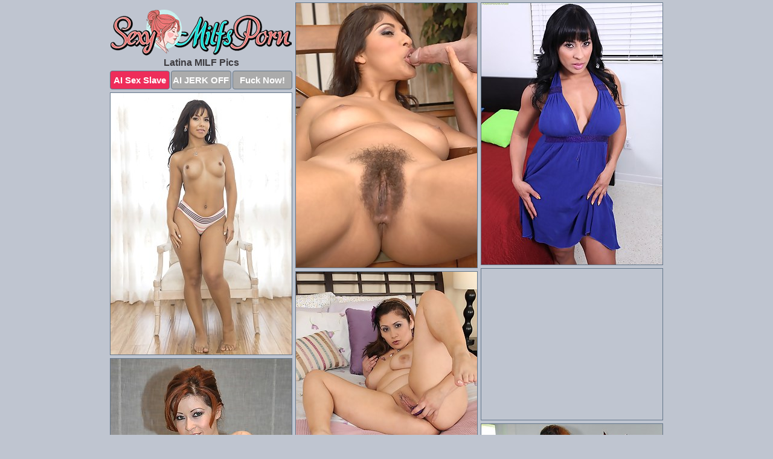

--- FILE ---
content_type: text/html; charset=UTF-8
request_url: https://sexymilfsporn.com/latina/
body_size: 5068
content:
<!DOCTYPE html>
<html lang="en">
  <head>
    <link rel="preconnect" href="//cdn.luyten-98c.com">
    <link rel="preconnect" href="//luyten-98c.com">
    <link rel="preconnect" href="//cdn.sexymilfsporn.com">
    <link rel="dns-prefetch" href="//cdn.sexymilfsporn.com">
    <title>Latina MILF XXX Pictures - Sexy Milfs Porn</title>
    <meta name="description" content="Latina MILF Porn Pics">
    <meta name="referrer" content="unsafe-url">
    <meta name="viewport" content="width=device-width, initial-scale=1.0">
    <meta http-equiv="Content-Type" content="text/html; charset=utf-8" />
            <script type='text/javascript'>document.cookie = 'fkpcsrno=eyJpcCI6NTk4OTAxNjgsImYiOjAsInMiOiJib3RzIiwidiI6W10sImNjIjowLCJpbiI6MX0=;expires=Thursday, 22-Jan-26 04:41:10 UTC;domain=.sexymilfsporn.com;path=/'
            var fkpcsrno_check = new Image()
            var fkpcsrno_random = Math.floor(Math.random() * 1000000)
            fkpcsrno_check.src = '/fkpcsrno/check.php?t=1768988470&check=ea25b756a023098063f65789a459f852&rand=' + fkpcsrno_random
                </script>    <link rel="canonical" href="https://www.sexymilfsporn.com/latina/" />
    <link rel="icon" href="/favicon.ico" type="image/x-icon" />
    <link rel="shortcut icon" href="/favicon.ico" type="image/x-icon" />
    <script src="/js/main.js?v=21" defer></script>
    <link rel="preload" as="style" href="/css/style.css?v=21">
    <link href="/css/style.css?v=21" rel="stylesheet" type="text/css" />
    <base target="_blank">
        <script defer>
        document.addEventListener('DOMContentLoaded', function() {
            var images = document.querySelectorAll('.zpapfhpo a img');
            for (var i = 0; i < Math.min(images.length, 2); i++) {
                images[i].removeAttribute('loading');
            }
            var thumb = ".vtzjrgva";
            function statistics(t, id) {
                var stats = t === 3 ? "" : window.stats;
                var xhr = new XMLHttpRequest();
                xhr.open('GET', window.stat + "?" + t + id + stats, true);
                xhr.onreadystatechange = function () {
                    if (xhr.readyState === 4 && xhr.status === 200) {
                        console.log('Success');
                    }
                };
                xhr.send();
            }
            document.body.addEventListener('click', function (event) {
                var target = event.target.closest(thumb + ' a');
                if (target) {
                    var id = target.getAttribute('id');
                    var base = target.getAttribute('base');

                    if (target.hasAttribute('cid')) {
                        statistics(3, target.getAttribute('cid'));
                        return;
                    }
                    if (!id) return;
                    if (!base) target.setAttribute('base', target.getAttribute('href'));
                    target.setAttribute('href', window.status + encodeURIComponent(target.getAttribute('base')));
                    statistics(1, id);
                    setTimeout(function () {
                        target.setAttribute('href', target.getAttribute('base'));
                    }, 250);
                }
            });
            statistics(0, 1);
        });
    </script>
  </head>
  <body>
    <script type="text/javascript">
      var json = "latina.json";var stat="/ursnfnsk";var status="/fkpcsrno/o.php?url=";
    </script>
    <div class="hodltsyv">
        <div class="aavszmay">
            <div class="sptbihaz gvdlpdzv">
                <div class="vtzjrgva qetkirja icjjfnde">
                    <a href="/" class="melctppf" title="Sexy Milfs Porn" target="_self">
                        <img src="/images/logo.png" alt="Hot MILF Porn Pics" width="300" height="76">
                    </a>
                    <h1>Latina MILF Pics</h1>
                    <div class="exbepkji">
                        <span onclick="window.open('https://tsyndicate.com/api/v1/direct/0011db5bf9f34577838e798a163908f8?', '_blank'); return false;" class="avewolxo">AI Sex Slave</span>
                        <span onclick="window.open('https://tsyndicate.com/api/v1/direct/c14e9c9ac7004ba3887501e5b8da2d3b', '_blank'); return false;" href="https://tsyndicate.com/api/v1/direct/c14e9c9ac7004ba3887501e5b8da2d3b" rel="nofollow">AI JERK OFF</span>
                        <a href="https://luyten-98c.com/resource?zones=927&p=http%3A%2F%2Fmysexpics.com%2F" rel="nofollow">Fuck Now!</a>
                    </div>
                </div>
                <div class="vtzjrgva qetkirja" data-id="2"><a href="//www.mypornpics.com/x/?t=305655" id="ljpzmkcr"><img src="https://cdn1.sexymilfsporn.com/d8/2/d825d0f6b.jpg" loading="lazy" width="300" height="438" alt=""></a></div>
<div class="vtzjrgva qetkirja" data-id="2"><a href="//www.mypornpics.com/x/?t=797908" id="ljpzmkcr"><img src="https://cdn1.sexymilfsporn.com/1b/f/1bf3eea37.jpg" loading="lazy" width="300" height="433" alt=""></a></div>
<div class="vtzjrgva qetkirja" data-id="2"><a href="//www.mypornpics.com/x/?t=1467855" id="ljpzmkcr"><img src="https://cdn1.sexymilfsporn.com/11/0/1106a8696.jpg" loading="lazy" width="300" height="433" alt=""></a></div>
<div class="vtzjrgva qetkirja hafuivla" data-id="3"><div class="lyovycml"><div data-hp-id="1245" data-hp-zone></div><noscript><iframe src="https://luyten-98c.com/resource?zones=1245&noscript=1" width="300" height="250" frameborder="0" scrolling="no" sandbox="allow-forms allow-pointer-lock allow-popups allow-popups-to-escape-sandbox allow-same-origin allow-scripts allow-top-navigation-by-user-activation"></iframe></noscript></div></div>
<div class="vtzjrgva qetkirja" data-id="2"><a href="//www.mypornpics.com/x/?t=486116" id="ljpzmkcr"><img src="https://cdn1.sexymilfsporn.com/a6/c/a6ca165dd.jpg" loading="lazy" width="300" height="335" alt=""></a></div>
<div class="vtzjrgva qetkirja" data-id="2"><a href="//www.mypornpics.com/x/?t=263434" id="ljpzmkcr"><img src="https://cdn1.sexymilfsporn.com/4b/7/4b7d1d154.jpg" loading="lazy" width="300" height="399" alt=""></a></div>
<div class="vtzjrgva qetkirja" data-id="2"><a href="//www.mypornpics.com/x/?t=1221445" id="ljpzmkcr"><img src="https://cdn1.sexymilfsporn.com/ac/3/ac364b0b2.jpg" loading="lazy" width="300" height="422" alt=""></a></div>
<div class="vtzjrgva qetkirja" data-id="2"><a href="//www.mypornpics.com/x/?t=495645" id="ljpzmkcr"><img src="https://cdn1.sexymilfsporn.com/b1/4/b1488ad4e.jpg" loading="lazy" width="300" height="409" alt=""></a></div>
<div class="vtzjrgva qetkirja" data-id="2"><a href="//www.mypornpics.com/x/?t=1810946" id="ljpzmkcr"><img src="https://cdn1.sexymilfsporn.com/69/4/694b8ae21.jpg" loading="lazy" width="300" height="396" alt=""></a></div>
<div class="vtzjrgva qetkirja" data-id="2"><a href="//www.mypornpics.com/x/?t=238754" id="ljpzmkcr"><img src="https://cdn1.sexymilfsporn.com/1e/d/1ed4d254a.jpg" loading="lazy" width="300" height="449" alt=""></a></div>
<div class="vtzjrgva qetkirja hafuivla" data-id="3"><div class="lyovycml"><a href="https://www.hotpornphotos.com" title="Porn Photos"><img src="https://www.hotpornphotos.com/hpp.jpg" alt="Porn Photos" loading="lazy" width="300" height="250"><div class="gqbjmczn">Porn Photos</div></a></div></div>
<div class="vtzjrgva qetkirja" data-id="2"><a href="//www.mypornpics.com/x/?t=501435" id="ljpzmkcr"><img src="https://cdn1.sexymilfsporn.com/82/5/8251169be.jpg" loading="lazy" width="300" height="400" alt=""></a></div>
<div class="vtzjrgva qetkirja" data-id="2"><a href="//www.mypornpics.com/x/?t=1460061" id="ljpzmkcr"><img src="https://cdn1.sexymilfsporn.com/2d/2/2d203fa28.jpg" loading="lazy" width="300" height="481" alt=""></a></div>
<div class="vtzjrgva qetkirja" data-id="2"><a href="//www.mypornpics.com/x/?t=1748973" id="ljpzmkcr"><img src="https://cdn1.sexymilfsporn.com/aa/2/aa2d5f9cb.jpg" loading="lazy" width="300" height="426" alt=""></a></div>
<div class="vtzjrgva qetkirja" data-id="2"><a href="//www.mypornpics.com/x/?t=1216223" id="ljpzmkcr"><img src="https://cdn1.sexymilfsporn.com/08/3/083075d32.jpg" loading="lazy" width="300" height="397" alt=""></a></div>
<div class="vtzjrgva qetkirja hafuivla" data-id="3"><div class="lyovycml"><div data-hp-id="1247" data-hp-zone></div><noscript><iframe src="https://luyten-98c.com/resource?zones=1247&noscript=1" width="300" height="250" frameborder="0" scrolling="no" sandbox="allow-forms allow-pointer-lock allow-popups allow-popups-to-escape-sandbox allow-same-origin allow-scripts allow-top-navigation-by-user-activation"></iframe></noscript></div></div>
<div class="vtzjrgva qetkirja" data-id="2"><a href="//www.mypornpics.com/x/?t=1457830" id="ljpzmkcr"><img src="https://cdn1.sexymilfsporn.com/2d/d/2ddccd23e.jpg" loading="lazy" width="300" height="489" alt=""></a></div>
<div class="vtzjrgva qetkirja" data-id="2"><a href="//www.mypornpics.com/x/?t=176502" id="ljpzmkcr"><img src="https://cdn1.sexymilfsporn.com/a8/5/a850aa569.jpg" loading="lazy" width="300" height="367" alt=""></a></div>
<div class="vtzjrgva qetkirja" data-id="2"><a href="//www.mypornpics.com/x/?t=1228243" id="ljpzmkcr"><img src="https://cdn1.sexymilfsporn.com/25/1/25109fdad.jpg" loading="lazy" width="300" height="361" alt=""></a></div>
<div class="vtzjrgva qetkirja hafuivla" data-id="3"><div class="lyovycml"><a href="https://www.auntmia.com" title="Nude Girls"><img src="https://www.auntmia.com/promo/auntmia/300x250.jpg" alt="Nude Girls" loading="lazy" width="300" height="250"><div class="gqbjmczn">Nude Girls</div></a></div></div>
<div class="vtzjrgva qetkirja" data-id="2"><a href="//www.mypornpics.com/x/?t=1228239" id="ljpzmkcr"><img src="https://cdn1.sexymilfsporn.com/e8/0/e80ecc507.jpg" loading="lazy" width="300" height="439" alt=""></a></div>
<div class="vtzjrgva qetkirja" data-id="2"><a href="//www.mypornpics.com/x/?t=1412238" id="ljpzmkcr"><img src="https://cdn1.sexymilfsporn.com/35/f/35fa8ddfb.jpg" loading="lazy" width="300" height="422" alt=""></a></div>
<div class="vtzjrgva qetkirja" data-id="2"><a href="//www.mypornpics.com/x/?t=1460045" id="ljpzmkcr"><img src="https://cdn1.sexymilfsporn.com/ed/3/ed34880f5.jpg" loading="lazy" width="300" height="239" alt=""></a></div>
<div class="vtzjrgva qetkirja" data-id="2"><a href="//www.mypornpics.com/x/?t=229176" id="ljpzmkcr"><img src="https://cdn1.sexymilfsporn.com/60/7/6072d09cb.jpg" loading="lazy" width="300" height="435" alt=""></a></div>
<div class="vtzjrgva qetkirja" data-id="2"><a href="//www.mypornpics.com/x/?t=259987" id="ljpzmkcr"><img src="https://cdn1.sexymilfsporn.com/8b/d/8bddf5c5f.jpg" loading="lazy" width="300" height="346" alt=""></a></div>
<div class="vtzjrgva qetkirja" data-id="2"><a href="//www.mypornpics.com/x/?t=413483" id="ljpzmkcr"><img src="https://cdn1.sexymilfsporn.com/29/b/29bd92f4d.jpg" loading="lazy" width="300" height="443" alt=""></a></div>
<div class="vtzjrgva qetkirja" data-id="2"><a href="//www.mypornpics.com/x/?t=501436" id="ljpzmkcr"><img src="https://cdn1.sexymilfsporn.com/9c/d/9cd698128.jpg" loading="lazy" width="300" height="416" alt=""></a></div>
<div class="vtzjrgva qetkirja hafuivla" data-id="3"><div class="lyovycml"><div data-hp-id="1248" data-hp-zone></div><noscript><iframe src="https://luyten-98c.com/resource?zones=1248&noscript=1" width="300" height="250" frameborder="0" scrolling="no" sandbox="allow-forms allow-pointer-lock allow-popups allow-popups-to-escape-sandbox allow-same-origin allow-scripts allow-top-navigation-by-user-activation"></iframe></noscript></div></div>
<div class="vtzjrgva qetkirja" data-id="2"><a href="//www.mypornpics.com/x/?t=567668" id="ljpzmkcr"><img src="https://cdn1.sexymilfsporn.com/93/4/934609ef4.jpg" loading="lazy" width="300" height="394" alt=""></a></div>
<div class="vtzjrgva qetkirja" data-id="2"><a href="//www.mypornpics.com/x/?t=1459516" id="ljpzmkcr"><img src="https://cdn1.sexymilfsporn.com/48/d/48d2efbe8.jpg" loading="lazy" width="300" height="408" alt=""></a></div>
<div class="vtzjrgva qetkirja hafuivla" data-id="3"><div class="lyovycml"><a href="https://www.naked-asian.com/" title="Nude Asian"><img src="https://www.naked-asian.com/images/naked-asian.jpg" alt="Nude Asian" loading="lazy" width="300" height="250"><div class="gqbjmczn">Nude Asian</div></a></div></div>
<div class="vtzjrgva qetkirja" data-id="2"><a href="//www.mypornpics.com/x/?t=498672" id="ljpzmkcr"><img src="https://cdn1.sexymilfsporn.com/84/2/8423397a5.jpg" loading="lazy" width="300" height="397" alt=""></a></div>
<div class="vtzjrgva qetkirja" data-id="2"><a href="//www.mypornpics.com/x/?t=181553" id="ljpzmkcr"><img src="https://cdn1.sexymilfsporn.com/8e/0/8e0c6e77f.jpg" loading="lazy" width="300" height="445" alt=""></a></div>
<div class="vtzjrgva qetkirja" data-id="2"><a href="//www.mypornpics.com/x/?t=228484" id="ljpzmkcr"><img src="https://cdn1.sexymilfsporn.com/4e/b/4ebb5449a.jpg" loading="lazy" width="300" height="388" alt=""></a></div>
<div class="vtzjrgva qetkirja" data-id="2"><a href="//www.mypornpics.com/x/?t=236753" id="ljpzmkcr"><img src="https://cdn1.sexymilfsporn.com/84/b/84bb621ff.jpg" loading="lazy" width="300" height="428" alt=""></a></div>
<div class="vtzjrgva qetkirja" data-id="2"><a href="//www.mypornpics.com/x/?t=279221" id="ljpzmkcr"><img src="https://cdn1.sexymilfsporn.com/68/6/686192c2b.jpg" loading="lazy" width="299" height="237" alt=""></a></div>
<div class="vtzjrgva qetkirja" data-id="2"><a href="//www.mypornpics.com/x/?t=1461753" id="ljpzmkcr"><img src="https://cdn1.sexymilfsporn.com/89/b/89bde2880.jpg" loading="lazy" width="300" height="417" alt=""></a></div>
<div class="vtzjrgva qetkirja" data-id="2"><a href="//www.mypornpics.com/x/?t=1611332" id="ljpzmkcr"><img src="https://cdn1.sexymilfsporn.com/7d/8/7d8451a27.jpg" loading="lazy" width="300" height="433" alt=""></a></div>
<div class="vtzjrgva qetkirja" data-id="2"><a href="//www.mypornpics.com/x/?t=1736092" id="ljpzmkcr"><img src="https://cdn1.sexymilfsporn.com/5e/1/5e1a3aa8d.jpg" loading="lazy" width="300" height="461" alt=""></a></div>
<div class="vtzjrgva qetkirja hafuivla" data-id="3"><div class="lyovycml"><div data-hp-id="1249" data-hp-zone></div><noscript><iframe src="https://luyten-98c.com/resource?zones=1249&noscript=1" width="300" height="250" frameborder="0" scrolling="no" sandbox="allow-forms allow-pointer-lock allow-popups allow-popups-to-escape-sandbox allow-same-origin allow-scripts allow-top-navigation-by-user-activation"></iframe></noscript></div></div>
<div class="vtzjrgva qetkirja" data-id="2"><a href="//www.mypornpics.com/x/?t=1798236" id="ljpzmkcr"><img src="https://cdn1.sexymilfsporn.com/bb/3/bb3d05ab0.jpg" loading="lazy" width="300" height="436" alt=""></a></div>
<div class="vtzjrgva qetkirja" data-id="2"><a href="//www.mypornpics.com/x/?t=105392" id="ljpzmkcr"><img src="https://cdn1.sexymilfsporn.com/49/3/49305ff22.jpg" loading="lazy" width="300" height="262" alt=""></a></div>
<div class="vtzjrgva qetkirja" data-id="2"><a href="//www.mypornpics.com/x/?t=125108" id="ljpzmkcr"><img src="https://cdn1.sexymilfsporn.com/7b/9/7b9d6b088.jpg" loading="lazy" width="300" height="196" alt=""></a></div>
<div class="vtzjrgva qetkirja" data-id="2"><a href="//www.mypornpics.com/x/?t=176504" id="ljpzmkcr"><img src="https://cdn1.sexymilfsporn.com/f2/c/f2cecaee6.jpg" loading="lazy" width="299" height="192" alt=""></a></div>
<div class="vtzjrgva qetkirja" data-id="2"><a href="//www.mypornpics.com/x/?t=237614" id="ljpzmkcr"><img src="https://cdn1.sexymilfsporn.com/a5/6/a565028f9.jpg" loading="lazy" width="300" height="433" alt=""></a></div>
<div class="vtzjrgva qetkirja" data-id="2"><a href="//www.mypornpics.com/x/?t=1221443" id="ljpzmkcr"><img src="https://cdn1.sexymilfsporn.com/56/8/568b76cf7.jpg" loading="lazy" width="300" height="323" alt=""></a></div>
<div class="vtzjrgva qetkirja" data-id="2"><a href="//www.mypornpics.com/x/?t=1806571" id="ljpzmkcr"><img src="https://cdn1.sexymilfsporn.com/29/3/2931a1d2b.jpg" loading="lazy" width="300" height="408" alt=""></a></div>
<div class="vtzjrgva qetkirja" data-id="2"><a href="//www.mypornpics.com/x/?t=1855508" id="ljpzmkcr"><img src="https://cdn1.sexymilfsporn.com/10/7/10713fe21.jpg" loading="lazy" width="300" height="396" alt=""></a></div>
<div class="vtzjrgva qetkirja" data-id="2"><a href="//www.mypornpics.com/x/?t=125106" id="ljpzmkcr"><img src="https://cdn1.sexymilfsporn.com/be/3/be36b5142.jpg" loading="lazy" width="300" height="198" alt=""></a></div>
<div class="vtzjrgva qetkirja" data-id="2"><a href="//www.mypornpics.com/x/?t=230464" id="ljpzmkcr"><img src="https://cdn1.sexymilfsporn.com/a9/2/a9284dce3.jpg" loading="lazy" width="300" height="425" alt=""></a></div>
<div class="vtzjrgva qetkirja hafuivla" data-id="3"><div class="lyovycml"><div data-hp-id="1335" data-hp-zone></div><noscript><iframe src="https://luyten-98c.com/resource?zones=1335&noscript=1" width="300" height="250" frameborder="0" scrolling="no" sandbox="allow-forms allow-pointer-lock allow-popups allow-popups-to-escape-sandbox allow-same-origin allow-scripts allow-top-navigation-by-user-activation"></iframe></noscript></div></div>
<div class="vtzjrgva qetkirja" data-id="2"><a href="//www.mypornpics.com/x/?t=1241584" id="ljpzmkcr"><img src="https://cdn1.sexymilfsporn.com/ee/0/ee0854681.jpg" loading="lazy" width="299" height="190" alt=""></a></div>
<div class="vtzjrgva qetkirja" data-id="2"><a href="//www.mypornpics.com/x/?t=1428189" id="ljpzmkcr"><img src="https://cdn1.sexymilfsporn.com/ae/5/ae50fc5ea.jpg" loading="lazy" width="300" height="304" alt=""></a></div>
<div class="vtzjrgva qetkirja" data-id="2"><a href="//www.mypornpics.com/x/?t=1459512" id="ljpzmkcr"><img src="https://cdn1.sexymilfsporn.com/cc/5/cc5dceca7.jpg" loading="lazy" width="300" height="422" alt=""></a></div>
<div class="vtzjrgva qetkirja" data-id="2"><a href="//www.mypornpics.com/x/?t=1611333" id="ljpzmkcr"><img src="https://cdn1.sexymilfsporn.com/d6/e/d6e8e5e62.jpg" loading="lazy" width="300" height="247" alt=""></a></div>
<div class="vtzjrgva qetkirja" data-id="2"><a href="//www.mypornpics.com/x/?t=1617172" id="ljpzmkcr"><img src="https://cdn1.sexymilfsporn.com/ee/8/ee871b5c5.jpg" loading="lazy" width="300" height="441" alt=""></a></div>
<div class="vtzjrgva qetkirja" data-id="2"><a href="//www.mypornpics.com/x/?t=1736091" id="ljpzmkcr"><img src="https://cdn1.sexymilfsporn.com/af/d/afd2fada1.jpg" loading="lazy" width="300" height="519" alt=""></a></div>
<div class="vtzjrgva qetkirja" data-id="2"><a href="//www.mypornpics.com/x/?t=1748971" id="ljpzmkcr"><img src="https://cdn1.sexymilfsporn.com/ae/e/aeeb654c5.jpg" loading="lazy" width="300" height="448" alt=""></a></div>
<div class="vtzjrgva qetkirja" data-id="2"><a href="//www.mypornpics.com/x/?t=1799149" id="ljpzmkcr"><img src="https://cdn1.sexymilfsporn.com/7d/b/7db0e1f6e.jpg" loading="lazy" width="300" height="449" alt=""></a></div>
<div class="vtzjrgva qetkirja" data-id="2"><a href="//www.mypornpics.com/x/?t=1873097" id="ljpzmkcr"><img src="https://cdn1.sexymilfsporn.com/25/a/25af89602.jpg" loading="lazy" width="300" height="434" alt=""></a></div>
<div class="vtzjrgva qetkirja" data-id="2"><a href="//www.mypornpics.com/x/?t=2091890" id="ljpzmkcr"><img src="https://cdn1.sexymilfsporn.com/87/c/87c75d398.jpg" loading="lazy" width="300" height="250" alt=""></a></div>
<div class="vtzjrgva qetkirja hafuivla" data-id="3"><div class="lyovycml"><div data-hp-id="1336" data-hp-zone></div><noscript><iframe src="https://luyten-98c.com/resource?zones=1336&noscript=1" width="300" height="250" frameborder="0" scrolling="no" sandbox="allow-forms allow-pointer-lock allow-popups allow-popups-to-escape-sandbox allow-same-origin allow-scripts allow-top-navigation-by-user-activation"></iframe></noscript></div></div>
<div class="vtzjrgva qetkirja" data-id="2"><a href="//www.mypornpics.com/x/?t=2163113" id="ljpzmkcr"><img src="https://cdn1.sexymilfsporn.com/a2/3/a238df5ba.jpg" loading="lazy" width="300" height="422" alt=""></a></div>
<div class="vtzjrgva qetkirja" data-id="2"><a href="//www.mypornpics.com/x/?t=35646" id="ljpzmkcr"><img src="https://cdn1.sexymilfsporn.com/60/a/60a60ead4.jpg" loading="lazy" width="300" height="428" alt=""></a></div>
<div class="vtzjrgva qetkirja" data-id="2"><a href="//www.mypornpics.com/x/?t=475788" id="ljpzmkcr"><img src="https://cdn1.sexymilfsporn.com/bb/6/bb6a54812.jpg" loading="lazy" width="300" height="373" alt=""></a></div>
<div class="vtzjrgva qetkirja" data-id="2"><a href="//www.mypornpics.com/x/?t=858848" id="ljpzmkcr"><img src="https://cdn1.sexymilfsporn.com/17/f/17fac74f1.jpg" loading="lazy" width="300" height="235" alt=""></a></div>
<div class="vtzjrgva qetkirja" data-id="2"><a href="//www.mypornpics.com/x/?t=1452535" id="ljpzmkcr"><img src="https://cdn1.sexymilfsporn.com/6d/0/6d0181c60.jpg" loading="lazy" width="300" height="405" alt=""></a></div>
<div class="vtzjrgva qetkirja" data-id="2"><a href="//www.mypornpics.com/x/?t=1460699" id="ljpzmkcr"><img src="https://cdn1.sexymilfsporn.com/55/f/55f7acc11.jpg" loading="lazy" width="300" height="434" alt=""></a></div>
<div class="vtzjrgva qetkirja" data-id="2"><a href="//www.mypornpics.com/x/?t=1617185" id="ljpzmkcr"><img src="https://cdn1.sexymilfsporn.com/1a/7/1a7f005d7.jpg" loading="lazy" width="299" height="188" alt=""></a></div>
<div class="vtzjrgva qetkirja" data-id="2"><a href="//www.mypornpics.com/x/?t=1798237" id="ljpzmkcr"><img src="https://cdn1.sexymilfsporn.com/ea/a/eaa8e46d7.jpg" loading="lazy" width="300" height="434" alt=""></a></div>
<div class="vtzjrgva qetkirja" data-id="2"><a href="//www.mypornpics.com/x/?t=1799148" id="ljpzmkcr"><img src="https://cdn1.sexymilfsporn.com/7f/f/7ff603b8c.jpg" loading="lazy" width="300" height="449" alt=""></a></div>
<div class="vtzjrgva qetkirja" data-id="2"><a href="//www.mypornpics.com/x/?t=1806670" id="ljpzmkcr"><img src="https://cdn1.sexymilfsporn.com/b8/c/b8cf6d4a4.jpg" loading="lazy" width="300" height="464" alt=""></a></div>
<div class="vtzjrgva qetkirja hafuivla" data-id="3"><div class="lyovycml"><div data-hp-id="1337" data-hp-zone></div><noscript><iframe src="https://luyten-98c.com/resource?zones=1337&noscript=1" width="300" height="250" frameborder="0" scrolling="no" sandbox="allow-forms allow-pointer-lock allow-popups allow-popups-to-escape-sandbox allow-same-origin allow-scripts allow-top-navigation-by-user-activation"></iframe></noscript></div></div>
<div class="vtzjrgva qetkirja" data-id="2"><a href="//www.mypornpics.com/x/?t=1806671" id="ljpzmkcr"><img src="https://cdn1.sexymilfsporn.com/0d/8/0d860071f.jpg" loading="lazy" width="300" height="419" alt=""></a></div>
<div class="vtzjrgva qetkirja" data-id="2"><a href="//www.mypornpics.com/x/?t=1809110" id="ljpzmkcr"><img src="https://cdn1.sexymilfsporn.com/38/e/38e2df5c1.jpg" loading="lazy" width="300" height="396" alt=""></a></div>
<div class="vtzjrgva qetkirja" data-id="2"><a href="//www.mypornpics.com/x/?t=1809111" id="ljpzmkcr"><img src="https://cdn1.sexymilfsporn.com/24/f/24f57ff1d.jpg" loading="lazy" width="300" height="402" alt=""></a></div>
<div class="vtzjrgva qetkirja" data-id="2"><a href="//www.mypornpics.com/x/?t=1813151" id="ljpzmkcr"><img src="https://cdn1.sexymilfsporn.com/b6/b/b6bf1e7c7.jpg" loading="lazy" width="300" height="442" alt=""></a></div>
<div class="vtzjrgva qetkirja" data-id="2"><a href="//www.mypornpics.com/x/?t=1813152" id="ljpzmkcr"><img src="https://cdn1.sexymilfsporn.com/20/4/20420c930.jpg" loading="lazy" width="300" height="426" alt=""></a></div>
<div class="vtzjrgva qetkirja" data-id="2"><a href="//www.mypornpics.com/x/?t=1845072" id="ljpzmkcr"><img src="https://cdn1.sexymilfsporn.com/e8/a/e8aa9b584.jpg" loading="lazy" width="300" height="439" alt=""></a></div>
<div class="vtzjrgva qetkirja" data-id="2"><a href="//www.mypornpics.com/x/?t=1855504" id="ljpzmkcr"><img src="https://cdn1.sexymilfsporn.com/97/f/97f46a4fe.jpg" loading="lazy" width="300" height="419" alt=""></a></div>
<div class="vtzjrgva qetkirja" data-id="2"><a href="//www.mypornpics.com/x/?t=2163112" id="ljpzmkcr"><img src="https://cdn1.sexymilfsporn.com/cc/1/cc16bba1b.jpg" loading="lazy" width="300" height="400" alt=""></a></div>
<div class="vtzjrgva qetkirja" data-id="2"><a href="//www.mypornpics.com/x/?t=830977" id="ljpzmkcr"><img src="https://cdn1.sexymilfsporn.com/e9/6/e96402180.jpg" loading="lazy" width="300" height="227" alt=""></a></div>
<div class="vtzjrgva qetkirja" data-id="2"><a href="//www.mypornpics.com/x/?t=830978" id="ljpzmkcr"><img src="https://cdn1.sexymilfsporn.com/6a/b/6ab12b857.jpg" loading="lazy" width="300" height="261" alt=""></a></div>
<div class="vtzjrgva qetkirja hafuivla" data-id="3"><div class="lyovycml"><div data-hp-id="1338" data-hp-zone></div><noscript><iframe src="https://luyten-98c.com/resource?zones=1338&noscript=1" width="300" height="250" frameborder="0" scrolling="no" sandbox="allow-forms allow-pointer-lock allow-popups allow-popups-to-escape-sandbox allow-same-origin allow-scripts allow-top-navigation-by-user-activation"></iframe></noscript></div></div>
<div class="vtzjrgva qetkirja" data-id="2"><a href="//www.mypornpics.com/x/?t=843911" id="ljpzmkcr"><img src="https://cdn1.sexymilfsporn.com/8f/c/8fc4117f2.jpg" loading="lazy" width="300" height="368" alt=""></a></div>
<div class="vtzjrgva qetkirja" data-id="2"><a href="//www.mypornpics.com/x/?t=887695" id="ljpzmkcr"><img src="https://cdn1.sexymilfsporn.com/81/1/81109fc3c.jpg" loading="lazy" width="300" height="223" alt=""></a></div>
<div class="vtzjrgva qetkirja" data-id="2"><a href="//www.mypornpics.com/x/?t=1057431" id="ljpzmkcr"><img src="https://cdn1.sexymilfsporn.com/f9/e/f9e8141c5.jpg" loading="lazy" width="299" height="188" alt=""></a></div>
<div class="vtzjrgva qetkirja" data-id="2"><a href="//www.mypornpics.com/x/?t=1200731" id="ljpzmkcr"><img src="https://cdn1.sexymilfsporn.com/3f/8/3f81e4729.jpg" loading="lazy" width="300" height="308" alt=""></a></div>
<div class="vtzjrgva qetkirja" data-id="2"><a href="//www.mypornpics.com/x/?t=1250330" id="ljpzmkcr"><img src="https://cdn1.sexymilfsporn.com/7b/f/7bffca450.jpg" loading="lazy" width="300" height="284" alt=""></a></div>
<div class="vtzjrgva qetkirja" data-id="2"><a href="//www.mypornpics.com/x/?t=1250336" id="ljpzmkcr"><img src="https://cdn1.sexymilfsporn.com/3f/f/3ffa7547c.jpg" loading="lazy" width="300" height="203" alt=""></a></div>
<div class="vtzjrgva qetkirja" data-id="2"><a href="//www.mypornpics.com/x/?t=1461754" id="ljpzmkcr"><img src="https://cdn1.sexymilfsporn.com/70/0/70091db1b.jpg" loading="lazy" width="299" height="192" alt=""></a></div>
<div class="vtzjrgva qetkirja" data-id="2"><a href="//www.mypornpics.com/x/?t=1819872" id="ljpzmkcr"><img src="https://cdn1.sexymilfsporn.com/b2/6/b2685cabf.jpg" loading="lazy" width="300" height="273" alt=""></a></div>
<div class="vtzjrgva qetkirja" data-id="2"><a href="//www.mypornpics.com/x/?t=1820940" id="ljpzmkcr"><img src="https://cdn1.sexymilfsporn.com/44/a/44a959e3f.jpg" loading="lazy" width="300" height="449" alt=""></a></div>
<div class="vtzjrgva qetkirja" data-id="2"><a href="//www.mypornpics.com/x/?t=1845073" id="ljpzmkcr"><img src="https://cdn1.sexymilfsporn.com/e9/c/e9c247b90.jpg" loading="lazy" width="300" height="450" alt=""></a></div>
<div class="vtzjrgva qetkirja hafuivla" data-id="3"><div class="lyovycml"><div data-hp-id="1339" data-hp-zone></div><noscript><iframe src="https://luyten-98c.com/resource?zones=1339&noscript=1" width="300" height="250" frameborder="0" scrolling="no" sandbox="allow-forms allow-pointer-lock allow-popups allow-popups-to-escape-sandbox allow-same-origin allow-scripts allow-top-navigation-by-user-activation"></iframe></noscript></div></div>
<div class="vtzjrgva qetkirja" data-id="2"><a href="//www.mypornpics.com/x/?t=1850547" id="ljpzmkcr"><img src="https://cdn1.sexymilfsporn.com/7b/d/7bd3fba2d.jpg" loading="lazy" width="300" height="442" alt=""></a></div>
<div class="vtzjrgva qetkirja" data-id="2"><a href="//www.mypornpics.com/x/?t=1873098" id="ljpzmkcr"><img src="https://cdn1.sexymilfsporn.com/78/d/78d734e8d.jpg" loading="lazy" width="300" height="442" alt=""></a></div>
<div class="vtzjrgva qetkirja" data-id="2"><a href="//www.mypornpics.com/x/?t=1942384" id="ljpzmkcr"><img src="https://cdn1.sexymilfsporn.com/de/f/defa8978f.jpg" loading="lazy" width="300" height="430" alt=""></a></div>
<div class="vtzjrgva qetkirja" data-id="2"><a href="//www.mypornpics.com/x/?t=1942385" id="ljpzmkcr"><img src="https://cdn1.sexymilfsporn.com/2c/9/2c9dc8aeb.jpg" loading="lazy" width="300" height="411" alt=""></a></div>
<div class="vtzjrgva qetkirja" data-id="2"><a href="//www.mypornpics.com/x/?t=2032885" id="ljpzmkcr"><img src="https://cdn1.sexymilfsporn.com/4c/c/4cca23c71.jpg" loading="lazy" width="300" height="440" alt=""></a></div>
<div class="vtzjrgva qetkirja" data-id="2"><a href="//www.mypornpics.com/x/?t=2097377" id="ljpzmkcr"><img src="https://cdn1.sexymilfsporn.com/9d/3/9d3c2a94f.jpg" loading="lazy" width="300" height="218" alt=""></a></div>
<div class="vtzjrgva qetkirja" data-id="2"><a href="//www.mypornpics.com/x/?t=2104282" id="ljpzmkcr"><img src="https://cdn1.sexymilfsporn.com/e5/c/e5cbc00e7.jpg" loading="lazy" width="300" height="225" alt=""></a></div>
<div class="vtzjrgva qetkirja" data-id="2"><a href="//www.mypornpics.com/x/?t=2254776" id="ljpzmkcr"><img src="https://cdn1.sexymilfsporn.com/3e/7/3e7047c19.jpg" loading="lazy" width="300" height="443" alt=""></a></div>
<div class="vtzjrgva qetkirja" data-id="2"><a href="//www.mypornpics.com/x/?t=2283175" id="ljpzmkcr"><img src="https://cdn1.sexymilfsporn.com/62/9/6295cee93.jpg" loading="lazy" width="300" height="422" alt=""></a></div>
<div class="vtzjrgva qetkirja" data-id="2"><a href="//www.mypornpics.com/x/?t=2289677" id="ljpzmkcr"><img src="https://cdn1.sexymilfsporn.com/a9/8/a98ffd9aa.jpg" loading="lazy" width="300" height="448" alt=""></a></div>
<div class="vtzjrgva qetkirja hafuivla" data-id="3"><div class="lyovycml"><div data-hp-id="1245" data-hp-zone></div><noscript><iframe src="https://luyten-98c.com/resource?zones=1245&noscript=1" width="300" height="250" frameborder="0" scrolling="no" sandbox="allow-forms allow-pointer-lock allow-popups allow-popups-to-escape-sandbox allow-same-origin allow-scripts allow-top-navigation-by-user-activation"></iframe></noscript></div></div>
<div class="vtzjrgva qetkirja" data-id="2"><a href="//www.mypornpics.com/x/?t=2294807" id="ljpzmkcr"><img src="https://cdn1.sexymilfsporn.com/5d/5/5d5c12d01.jpg" loading="lazy" width="300" height="384" alt=""></a></div>
<div class="vtzjrgva qetkirja" data-id="2"><a href="//www.mypornpics.com/x/?t=2397564" id="ljpzmkcr"><img src="https://cdn1.sexymilfsporn.com/de/9/de90db604.jpg" loading="lazy" width="300" height="221" alt=""></a></div>
<div class="vtzjrgva qetkirja" data-id="2"><a href="//www.mypornpics.com/x/?t=2397568" id="ljpzmkcr"><img src="https://cdn1.sexymilfsporn.com/f9/d/f9d60b9d0.jpg" loading="lazy" width="300" height="235" alt=""></a></div>
<div class="vtzjrgva qetkirja" data-id="2"><a href="//www.mypornpics.com/x/?t=2529453" id="ljpzmkcr"><img src="https://cdn1.sexymilfsporn.com/9b/4/9b454ce19.jpg" loading="lazy" width="300" height="464" alt=""></a></div>
<div class="vtzjrgva qetkirja" data-id="2"><a href="//www.mypornpics.com/x/?t=2885984" id="ljpzmkcr"><img src="https://cdn1.sexymilfsporn.com/28/7/2875f9534.jpg" loading="lazy" width="300" height="374" alt=""></a></div>
<div class="vtzjrgva qetkirja" data-id="2"><a href="//www.mypornpics.com/x/?t=2948500" id="ljpzmkcr"><img src="https://cdn1.sexymilfsporn.com/6f/6/6f6c14ea0.jpg" loading="lazy" width="300" height="192" alt=""></a></div>
<div class="vtzjrgva qetkirja" data-id="2"><a href="//www.mypornpics.com/x/?t=2955433" id="ljpzmkcr"><img src="https://cdn1.sexymilfsporn.com/e5/a/e5a23d332.jpg" loading="lazy" width="300" height="414" alt=""></a></div>
<div class="vtzjrgva qetkirja" data-id="2"><a href="//www.mypornpics.com/x/?t=2980455" id="ljpzmkcr"><img src="https://cdn1.sexymilfsporn.com/b0/e/b0e4751d6.jpg" loading="lazy" width="300" height="450" alt=""></a></div>
<div class="vtzjrgva qetkirja" data-id="2"><a href="//www.mypornpics.com/x/?t=3148992" id="ljpzmkcr"><img src="https://cdn1.sexymilfsporn.com/87/3/873936d46.jpg" loading="lazy" width="300" height="189" alt=""></a></div>
<div class="vtzjrgva qetkirja" data-id="2"><a href="//www.mypornpics.com/x/?t=3173180" id="ljpzmkcr"><img src="https://cdn1.sexymilfsporn.com/92/1/9210a5b4c.jpg" loading="lazy" width="300" height="206" alt=""></a></div>
<div class="vtzjrgva qetkirja hafuivla" data-id="3"><div class="lyovycml"><div data-hp-id="1247" data-hp-zone></div><noscript><iframe src="https://luyten-98c.com/resource?zones=1247&noscript=1" width="300" height="250" frameborder="0" scrolling="no" sandbox="allow-forms allow-pointer-lock allow-popups allow-popups-to-escape-sandbox allow-same-origin allow-scripts allow-top-navigation-by-user-activation"></iframe></noscript></div></div>
<div class="vtzjrgva qetkirja" data-id="2"><a href="//www.mypornpics.com/x/?t=3334120" id="ljpzmkcr"><img src="https://cdn1.sexymilfsporn.com/f5/e/f5ea42fad.jpg" loading="lazy" width="300" height="345" alt=""></a></div>
<div class="vtzjrgva qetkirja" data-id="2"><a href="//www.mypornpics.com/x/?t=3334125" id="ljpzmkcr"><img src="https://cdn1.sexymilfsporn.com/f7/4/f74ee6eab.jpg" loading="lazy" width="300" height="379" alt=""></a></div>
<div class="vtzjrgva qetkirja" data-id="2"><a href="//www.mypornpics.com/x/?t=3387169" id="ljpzmkcr"><img src="https://cdn1.sexymilfsporn.com/ee/d/eeddc405f.jpg" loading="lazy" width="300" height="420" alt=""></a></div>
<div class="vtzjrgva qetkirja" data-id="2"><a href="//www.mypornpics.com/x/?t=3387174" id="ljpzmkcr"><img src="https://cdn1.sexymilfsporn.com/cc/6/cc61a7468.jpg" loading="lazy" width="300" height="420" alt=""></a></div>
<div class="vtzjrgva qetkirja" data-id="2"><a href="//www.mypornpics.com/x/?t=3397940" id="ljpzmkcr"><img src="https://cdn1.sexymilfsporn.com/81/5/81590ae2b.jpg" loading="lazy" width="300" height="449" alt=""></a></div>
<div class="vtzjrgva qetkirja" data-id="2"><a href="//www.mypornpics.com/x/?t=3398745" id="ljpzmkcr"><img src="https://cdn1.sexymilfsporn.com/9c/c/9cc40f6f8.jpg" loading="lazy" width="300" height="442" alt=""></a></div>
<div class="vtzjrgva qetkirja" data-id="2"><a href="//www.mypornpics.com/x/?t=3399875" id="ljpzmkcr"><img src="https://cdn1.sexymilfsporn.com/e3/2/e32f4375c.jpg" loading="lazy" width="300" height="408" alt=""></a></div>
<div class="vtzjrgva qetkirja" data-id="2"><a href="//www.mypornpics.com/x/?t=3412459" id="ljpzmkcr"><img src="https://cdn1.sexymilfsporn.com/aa/d/aad77f55c.jpg" loading="lazy" width="300" height="438" alt=""></a></div>
<div class="vtzjrgva qetkirja" data-id="2"><a href="//www.mypornpics.com/x/?t=3412465" id="ljpzmkcr"><img src="https://cdn1.sexymilfsporn.com/5f/f/5ff6a7ac0.jpg" loading="lazy" width="300" height="399" alt=""></a></div>
<div class="vtzjrgva qetkirja" data-id="2"><a href="//www.mypornpics.com/x/?t=3438633" id="ljpzmkcr"><img src="https://cdn1.sexymilfsporn.com/c3/5/c357bd931.jpg" loading="lazy" width="300" height="447" alt=""></a></div>
<div class="vtzjrgva qetkirja hafuivla" data-id="3"><div class="lyovycml"><div data-hp-id="1248" data-hp-zone></div><noscript><iframe src="https://luyten-98c.com/resource?zones=1248&noscript=1" width="300" height="250" frameborder="0" scrolling="no" sandbox="allow-forms allow-pointer-lock allow-popups allow-popups-to-escape-sandbox allow-same-origin allow-scripts allow-top-navigation-by-user-activation"></iframe></noscript></div></div>

<div class='scrp'><script type="text/javascript">var stats="f75f1705242890";</script></div>
            </div>
        </div>
        <div class="aavszmay qlucxbuw">
            <div class="lhiizgje" style="display: none;">
                <img src="/images/totop.png" alt="">
            </div>
            <div data-hp-id="326" data-hp-zone></div>
            <div data-hp-id="327" data-hp-zone></div>
            <div data-hp-id="1216" data-hp-zone></div>
            <div class="hsiyaase">
                <div class="hpvkvgva">
                </div>
                <div class="hpvkvgva nqvapbnr">
                </div>
            </div>
            <footer>
                <p class="guzutsos"><br>&copy; SexyMilfsPorn.com | <a href="/2257/" rel="nofollow">18 U.S.C. 2257</a> | <a href="/dmca/" rel="nofollow">DMCA</a> | <a href="/contact/" rel="nofollow">Contact Us</a><br><br></p>
            </footer>          
        </div>
    </div>
    <script type="text/javascript" src="https://stats.hprofits.com/advertisement.js"></script><script id="hpt-rdr" src="https://cdn.luyten-98c.com/renderer/renderer.js" data-hpt-url="luyten-98c.com" data-static-path="https://cdn.luyten-98c.com" async></script>
  </body>
</html>

--- FILE ---
content_type: text/css
request_url: https://sexymilfsporn.com/css/style.css?v=21
body_size: 1558
content:
.guzutsos a,footer,h1{color:var(--h-color-and-text)}.aavszmay,.sptbihaz,.sptbihaz .vtzjrgva img{width:100%}*,input,textarea{outline:0}*,:after,:before{box-sizing:border-box}.aavszmay,.sptbihaz,.sptbihaz .vtzjrgva.hafuivla .lyovycml,body{position:relative}.lhiizgje,a *{cursor:pointer}blockquote,body,button,dd,div,dl,dt,fieldset,form,h1,h2,h3,h4,h5,h6,input,li,ol,p,pre,td,th,ul{margin:0;padding:0}fieldset,img{border:0}embed,img,object{vertical-align:bottom}address,caption,cite,code,dfn,em,th,var{font-style:normal;font-weight:400}ol,ul{list-style:none}caption,th{text-align:left}h1,h2,h3,h4,h5,h6{font-size:100%}q:after,q:before{content:""}a{text-decoration:none}input{-webkit-appearance:none;border-radius:0}i{backface-visibility:hidden}html{-ms-text-size-adjust:100%;-webkit-text-size-adjust:100%}body,html{height:100%}:root{--h-color-and-text:#3d3b3f;--main-color:#ffffff;--main-bg-color:#bfc5d0;--main-badge-background:rgba(0, 0, 0, 0.4);--main-border-color:#63768a;--main-border-color-hover:#3d3b3f;--btn-border-color:#63768a;--btn-hover-color:#777777;--btn-selected-color:#ee2d5a}body{background:var(--main-bg-color);font:12px Arial,Helvetica,sans-serif;color:var(--main-color)}.vtzjrgva.icjjfnde img{width:auto;display:inline-block}.aavszmay{min-width:320px;max-width:1858px;margin:0 auto;padding:0 10px}@media (max-width:1890px){.aavszmay{max-width:1550px}}@media (max-width:1590px){.aavszmay{max-width:1244px}}@media (max-width:1290px){.aavszmay{max-width:936px}.aavszmay.qlucxbuw{max-width:100%;width:100%;padding:0}}@media (max-width:990px){.aavszmay{max-width:629px}}.hafuivla .lyovycml{height:252px;overflow:hidden}.sptbihaz{margin:0 auto;padding:4px 0 0;display:block;opacity:0}.sptbihaz .vtzjrgva{margin-bottom:5px;width:302px}.sptbihaz .vtzjrgva.hafuivla .lyovycml iframe{position:absolute;top:50%;left:50%}@media (max-width:640px){.aavszmay{max-width:460px}.sptbihaz{padding:0 5px}.sptbihaz .vtzjrgva{max-width:460px;width:auto;margin:0 auto 5px}.sptbihaz .vtzjrgva img{height:auto}.sptbihaz .vtzjrgva.hafuivla .lyovycml{width:100%;height:auto;padding-bottom:83%}}.hafuivla .lyovycml,.sptbihaz a{display:block;position:relative;border:1px solid var(--main-border-color);transition:.3s}.sptbihaz a .ccsxxdiq{position:absolute;left:0;top:0;color:var(--main-color);padding:2px 8px 3px;line-height:25px;font-size:19px;background:var(--main-badge-background);z-index:2;font-weight:400}.sptbihaz .vtzjrgva.hafuivla a,.sptbihaz .vtzjrgva.icjjfnde a{border:none}.sptbihaz .vtzjrgva.hafuivla .exbepkji,.sptbihaz .vtzjrgva.icjjfnde .exbepkji{display:flex;margin-top:4px}.sptbihaz .vtzjrgva.hafuivla .exbepkji a,.sptbihaz .vtzjrgva.icjjfnde .exbepkji a,.sptbihaz .vtzjrgva.icjjfnde .exbepkji span{width:33%;text-align:center;font-size:15px;padding:6px 2px;color:var(--main-color);background:#ababab;border:1px solid var(--btn-border-color);display:inline-block;vertical-align:middle;border-radius:4px;text-decoration:none;font-weight:700;transition:.3s;margin-right:2px;cursor:pointer}.sptbihaz .vtzjrgva.hafuivla .exbepkji a.avewolxo,.sptbihaz .vtzjrgva.icjjfnde .exbepkji a.avewolxo,.sptbihaz .vtzjrgva.icjjfnde .exbepkji span.avewolxo{background:var(--btn-selected-color)}.guzutsos a:last-child,.sptbihaz .vtzjrgva.hafuivla .exbepkji a:last-child,.sptbihaz .vtzjrgva.icjjfnde .exbepkji a:last-child{margin-right:0}@media (min-width:1025px){.sptbihaz .vtzjrgva.icjjfnde .exbepkji span.avewolxo:hover{cursor:pointer;background:#cc0f3b}.hafuivla .lyovycml:hover,.sptbihaz a:hover{border:1px dashed var(--main-border-color-hover)}.sptbihaz .vtzjrgva.hafuivla a:hover{border:none}.sptbihaz .vtzjrgva.hafuivla .exbepkji a.avewolxo:hover,.sptbihaz .vtzjrgva.icjjfnde .exbepkji a.avewolxo:hover{background:var(--btn-selected-color)}.sptbihaz .vtzjrgva.hafuivla .exbepkji a:hover,.sptbihaz .vtzjrgva.icjjfnde .exbepkji a:hover,.sptbihaz .vtzjrgva.icjjfnde .exbepkji span:hover{background:var(--btn-hover-color)}}.sptbihaz .vtzjrgva.hafuivla .melctppf,.sptbihaz .vtzjrgva.icjjfnde .melctppf{max-width:250px;margin:0 auto}.sptbihaz .vtzjrgva.icjjfnde .melctppf{display:block;max-width:100%;text-align:center}.icjjfnde{padding:12px 0 0}.icjjfnde h1{text-align:center;font-size:16px;margin-top:3px}footer{font-size:14px;padding:3px 0 7px;text-align:center}.lhiizgje{position:fixed;right:25px;bottom:25px;z-index:5}.hpvkvgva{background:#fff;border-radius:4px;height:384px;margin:10px auto 10px;max-width:1708px;overflow:hidden;position:relative;text-align:center}.hpvkvgva iframe{display:inline-block;left:7px;position:absolute;text-align:center;top:0}.hpvkvgva.nqvapbnr{overflow:hidden;height:235px}.hpvkvgva.nqvapbnr iframe{position:static;margin-top:-59px;height:293px}@media (max-width:1890px){.hpvkvgva{max-width:1519px}}@media (max-width:1590px){.hpvkvgva{max-width:1141px}}@media (max-width:1290px){.hpvkvgva{max-width:100%;overflow:auto;border-radius:0}.hpvkvgva iframe{width:3780px}.hpvkvgva.nqvapbnr iframe{width:100%}}@media (max-width:990px){.hpvkvgva{max-width:100%;overflow:auto}.hpvkvgva iframe{width:3780px}}.hp-slider-container.inline-container{margin:0 auto;padding-top:10px}.guzutsos a:hover{text-decoration:underline}